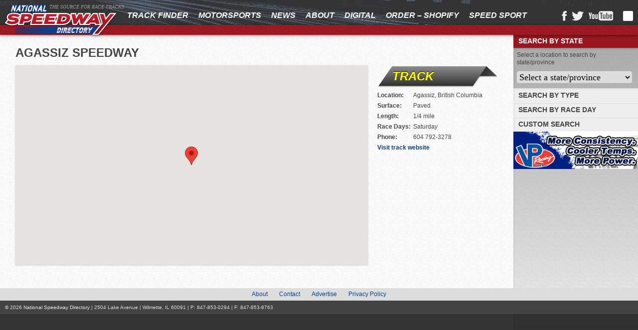

--- FILE ---
content_type: text/html; charset=UTF-8
request_url: https://speedwaysonline.com/track/agassiz-speedway/
body_size: 9767
content:
<!DOCTYPE html>
<html>
    <head profile="http://gmpg.org/xfn/11">
    	<meta name="viewport" content="width=device-width, initial-scale=1">
        <meta http-equiv="Content-Type" content="text/html; charset=UTF-8" />
        <link rel="shortcut icon" href="https://speedwaysonline.com/wp-content/themes/speedways2013/images/favico.png" />
        <link rel="alternate" type="application/rss+xml" title="RSS 2.0" href="https://speedwaysonline.com/feed/" />
        <link rel="pingback" href="https://speedwaysonline.com/xmlrpc.php" />
        
    <meta name='robots' content='max-image-preview:large' />

<!-- This site is optimized with the Yoast SEO plugin v6.2 - https://yoa.st/1yg?utm_content=6.2 -->
<link rel="canonical" href="https://speedwaysonline.com/track/agassiz-speedway/" />
<meta property="og:locale" content="en_US" />
<meta property="og:type" content="article" />
<meta property="og:title" content="Agassiz Speedway - National Speedway Directory" />
<meta property="og:url" content="https://speedwaysonline.com/track/agassiz-speedway/" />
<meta property="og:site_name" content="National Speedway Directory" />
<meta name="twitter:card" content="summary" />
<meta name="twitter:title" content="Agassiz Speedway - National Speedway Directory" />
<script type='application/ld+json'>{"@context":"http:\/\/schema.org","@type":"WebSite","@id":"#website","url":"https:\/\/speedwaysonline.com\/","name":"National Speedway Directory","potentialAction":{"@type":"SearchAction","target":"https:\/\/speedwaysonline.com\/?s={search_term_string}","query-input":"required name=search_term_string"}}</script>
<!-- / Yoast SEO plugin. -->

<link rel='dns-prefetch' href='//ajax.googleapis.com' />
<link rel='dns-prefetch' href='//platform.twitter.com' />
<link rel='dns-prefetch' href='//maps.googleapis.com' />
<link rel='dns-prefetch' href='//fonts.googleapis.com' />
<link rel="alternate" type="application/rss+xml" title="National Speedway Directory &raquo; Agassiz Speedway Comments Feed" href="https://speedwaysonline.com/track/agassiz-speedway/feed/" />
<script type="text/javascript">
window._wpemojiSettings = {"baseUrl":"https:\/\/s.w.org\/images\/core\/emoji\/14.0.0\/72x72\/","ext":".png","svgUrl":"https:\/\/s.w.org\/images\/core\/emoji\/14.0.0\/svg\/","svgExt":".svg","source":{"concatemoji":"https:\/\/speedwaysonline.com\/wp-includes\/js\/wp-emoji-release.min.js?ver=6.3.7"}};
/*! This file is auto-generated */
!function(i,n){var o,s,e;function c(e){try{var t={supportTests:e,timestamp:(new Date).valueOf()};sessionStorage.setItem(o,JSON.stringify(t))}catch(e){}}function p(e,t,n){e.clearRect(0,0,e.canvas.width,e.canvas.height),e.fillText(t,0,0);var t=new Uint32Array(e.getImageData(0,0,e.canvas.width,e.canvas.height).data),r=(e.clearRect(0,0,e.canvas.width,e.canvas.height),e.fillText(n,0,0),new Uint32Array(e.getImageData(0,0,e.canvas.width,e.canvas.height).data));return t.every(function(e,t){return e===r[t]})}function u(e,t,n){switch(t){case"flag":return n(e,"\ud83c\udff3\ufe0f\u200d\u26a7\ufe0f","\ud83c\udff3\ufe0f\u200b\u26a7\ufe0f")?!1:!n(e,"\ud83c\uddfa\ud83c\uddf3","\ud83c\uddfa\u200b\ud83c\uddf3")&&!n(e,"\ud83c\udff4\udb40\udc67\udb40\udc62\udb40\udc65\udb40\udc6e\udb40\udc67\udb40\udc7f","\ud83c\udff4\u200b\udb40\udc67\u200b\udb40\udc62\u200b\udb40\udc65\u200b\udb40\udc6e\u200b\udb40\udc67\u200b\udb40\udc7f");case"emoji":return!n(e,"\ud83e\udef1\ud83c\udffb\u200d\ud83e\udef2\ud83c\udfff","\ud83e\udef1\ud83c\udffb\u200b\ud83e\udef2\ud83c\udfff")}return!1}function f(e,t,n){var r="undefined"!=typeof WorkerGlobalScope&&self instanceof WorkerGlobalScope?new OffscreenCanvas(300,150):i.createElement("canvas"),a=r.getContext("2d",{willReadFrequently:!0}),o=(a.textBaseline="top",a.font="600 32px Arial",{});return e.forEach(function(e){o[e]=t(a,e,n)}),o}function t(e){var t=i.createElement("script");t.src=e,t.defer=!0,i.head.appendChild(t)}"undefined"!=typeof Promise&&(o="wpEmojiSettingsSupports",s=["flag","emoji"],n.supports={everything:!0,everythingExceptFlag:!0},e=new Promise(function(e){i.addEventListener("DOMContentLoaded",e,{once:!0})}),new Promise(function(t){var n=function(){try{var e=JSON.parse(sessionStorage.getItem(o));if("object"==typeof e&&"number"==typeof e.timestamp&&(new Date).valueOf()<e.timestamp+604800&&"object"==typeof e.supportTests)return e.supportTests}catch(e){}return null}();if(!n){if("undefined"!=typeof Worker&&"undefined"!=typeof OffscreenCanvas&&"undefined"!=typeof URL&&URL.createObjectURL&&"undefined"!=typeof Blob)try{var e="postMessage("+f.toString()+"("+[JSON.stringify(s),u.toString(),p.toString()].join(",")+"));",r=new Blob([e],{type:"text/javascript"}),a=new Worker(URL.createObjectURL(r),{name:"wpTestEmojiSupports"});return void(a.onmessage=function(e){c(n=e.data),a.terminate(),t(n)})}catch(e){}c(n=f(s,u,p))}t(n)}).then(function(e){for(var t in e)n.supports[t]=e[t],n.supports.everything=n.supports.everything&&n.supports[t],"flag"!==t&&(n.supports.everythingExceptFlag=n.supports.everythingExceptFlag&&n.supports[t]);n.supports.everythingExceptFlag=n.supports.everythingExceptFlag&&!n.supports.flag,n.DOMReady=!1,n.readyCallback=function(){n.DOMReady=!0}}).then(function(){return e}).then(function(){var e;n.supports.everything||(n.readyCallback(),(e=n.source||{}).concatemoji?t(e.concatemoji):e.wpemoji&&e.twemoji&&(t(e.twemoji),t(e.wpemoji)))}))}((window,document),window._wpemojiSettings);
</script>
<style type="text/css">
img.wp-smiley,
img.emoji {
	display: inline !important;
	border: none !important;
	box-shadow: none !important;
	height: 1em !important;
	width: 1em !important;
	margin: 0 0.07em !important;
	vertical-align: -0.1em !important;
	background: none !important;
	padding: 0 !important;
}
</style>
	<link rel='stylesheet' id='fonts-css' href='http://fonts.googleapis.com/css?family=Open+Sans%3A400italic%2C700italic%2C800italic%2C400%2C700%2C800&#038;ver=6.3.7' type='text/css' media='all' />
<link rel='stylesheet' id='style-css' href='https://speedwaysonline.com/wp-content/themes/speedways2013/style.css?ver=20160907' type='text/css' media='all' />
<link rel='stylesheet' id='wp-block-library-css' href='https://speedwaysonline.com/wp-includes/css/dist/block-library/style.min.css?ver=6.3.7' type='text/css' media='all' />
<style id='classic-theme-styles-inline-css' type='text/css'>
/*! This file is auto-generated */
.wp-block-button__link{color:#fff;background-color:#32373c;border-radius:9999px;box-shadow:none;text-decoration:none;padding:calc(.667em + 2px) calc(1.333em + 2px);font-size:1.125em}.wp-block-file__button{background:#32373c;color:#fff;text-decoration:none}
</style>
<style id='global-styles-inline-css' type='text/css'>
body{--wp--preset--color--black: #000000;--wp--preset--color--cyan-bluish-gray: #abb8c3;--wp--preset--color--white: #ffffff;--wp--preset--color--pale-pink: #f78da7;--wp--preset--color--vivid-red: #cf2e2e;--wp--preset--color--luminous-vivid-orange: #ff6900;--wp--preset--color--luminous-vivid-amber: #fcb900;--wp--preset--color--light-green-cyan: #7bdcb5;--wp--preset--color--vivid-green-cyan: #00d084;--wp--preset--color--pale-cyan-blue: #8ed1fc;--wp--preset--color--vivid-cyan-blue: #0693e3;--wp--preset--color--vivid-purple: #9b51e0;--wp--preset--gradient--vivid-cyan-blue-to-vivid-purple: linear-gradient(135deg,rgba(6,147,227,1) 0%,rgb(155,81,224) 100%);--wp--preset--gradient--light-green-cyan-to-vivid-green-cyan: linear-gradient(135deg,rgb(122,220,180) 0%,rgb(0,208,130) 100%);--wp--preset--gradient--luminous-vivid-amber-to-luminous-vivid-orange: linear-gradient(135deg,rgba(252,185,0,1) 0%,rgba(255,105,0,1) 100%);--wp--preset--gradient--luminous-vivid-orange-to-vivid-red: linear-gradient(135deg,rgba(255,105,0,1) 0%,rgb(207,46,46) 100%);--wp--preset--gradient--very-light-gray-to-cyan-bluish-gray: linear-gradient(135deg,rgb(238,238,238) 0%,rgb(169,184,195) 100%);--wp--preset--gradient--cool-to-warm-spectrum: linear-gradient(135deg,rgb(74,234,220) 0%,rgb(151,120,209) 20%,rgb(207,42,186) 40%,rgb(238,44,130) 60%,rgb(251,105,98) 80%,rgb(254,248,76) 100%);--wp--preset--gradient--blush-light-purple: linear-gradient(135deg,rgb(255,206,236) 0%,rgb(152,150,240) 100%);--wp--preset--gradient--blush-bordeaux: linear-gradient(135deg,rgb(254,205,165) 0%,rgb(254,45,45) 50%,rgb(107,0,62) 100%);--wp--preset--gradient--luminous-dusk: linear-gradient(135deg,rgb(255,203,112) 0%,rgb(199,81,192) 50%,rgb(65,88,208) 100%);--wp--preset--gradient--pale-ocean: linear-gradient(135deg,rgb(255,245,203) 0%,rgb(182,227,212) 50%,rgb(51,167,181) 100%);--wp--preset--gradient--electric-grass: linear-gradient(135deg,rgb(202,248,128) 0%,rgb(113,206,126) 100%);--wp--preset--gradient--midnight: linear-gradient(135deg,rgb(2,3,129) 0%,rgb(40,116,252) 100%);--wp--preset--font-size--small: 13px;--wp--preset--font-size--medium: 20px;--wp--preset--font-size--large: 36px;--wp--preset--font-size--x-large: 42px;--wp--preset--spacing--20: 0.44rem;--wp--preset--spacing--30: 0.67rem;--wp--preset--spacing--40: 1rem;--wp--preset--spacing--50: 1.5rem;--wp--preset--spacing--60: 2.25rem;--wp--preset--spacing--70: 3.38rem;--wp--preset--spacing--80: 5.06rem;--wp--preset--shadow--natural: 6px 6px 9px rgba(0, 0, 0, 0.2);--wp--preset--shadow--deep: 12px 12px 50px rgba(0, 0, 0, 0.4);--wp--preset--shadow--sharp: 6px 6px 0px rgba(0, 0, 0, 0.2);--wp--preset--shadow--outlined: 6px 6px 0px -3px rgba(255, 255, 255, 1), 6px 6px rgba(0, 0, 0, 1);--wp--preset--shadow--crisp: 6px 6px 0px rgba(0, 0, 0, 1);}:where(.is-layout-flex){gap: 0.5em;}:where(.is-layout-grid){gap: 0.5em;}body .is-layout-flow > .alignleft{float: left;margin-inline-start: 0;margin-inline-end: 2em;}body .is-layout-flow > .alignright{float: right;margin-inline-start: 2em;margin-inline-end: 0;}body .is-layout-flow > .aligncenter{margin-left: auto !important;margin-right: auto !important;}body .is-layout-constrained > .alignleft{float: left;margin-inline-start: 0;margin-inline-end: 2em;}body .is-layout-constrained > .alignright{float: right;margin-inline-start: 2em;margin-inline-end: 0;}body .is-layout-constrained > .aligncenter{margin-left: auto !important;margin-right: auto !important;}body .is-layout-constrained > :where(:not(.alignleft):not(.alignright):not(.alignfull)){max-width: var(--wp--style--global--content-size);margin-left: auto !important;margin-right: auto !important;}body .is-layout-constrained > .alignwide{max-width: var(--wp--style--global--wide-size);}body .is-layout-flex{display: flex;}body .is-layout-flex{flex-wrap: wrap;align-items: center;}body .is-layout-flex > *{margin: 0;}body .is-layout-grid{display: grid;}body .is-layout-grid > *{margin: 0;}:where(.wp-block-columns.is-layout-flex){gap: 2em;}:where(.wp-block-columns.is-layout-grid){gap: 2em;}:where(.wp-block-post-template.is-layout-flex){gap: 1.25em;}:where(.wp-block-post-template.is-layout-grid){gap: 1.25em;}.has-black-color{color: var(--wp--preset--color--black) !important;}.has-cyan-bluish-gray-color{color: var(--wp--preset--color--cyan-bluish-gray) !important;}.has-white-color{color: var(--wp--preset--color--white) !important;}.has-pale-pink-color{color: var(--wp--preset--color--pale-pink) !important;}.has-vivid-red-color{color: var(--wp--preset--color--vivid-red) !important;}.has-luminous-vivid-orange-color{color: var(--wp--preset--color--luminous-vivid-orange) !important;}.has-luminous-vivid-amber-color{color: var(--wp--preset--color--luminous-vivid-amber) !important;}.has-light-green-cyan-color{color: var(--wp--preset--color--light-green-cyan) !important;}.has-vivid-green-cyan-color{color: var(--wp--preset--color--vivid-green-cyan) !important;}.has-pale-cyan-blue-color{color: var(--wp--preset--color--pale-cyan-blue) !important;}.has-vivid-cyan-blue-color{color: var(--wp--preset--color--vivid-cyan-blue) !important;}.has-vivid-purple-color{color: var(--wp--preset--color--vivid-purple) !important;}.has-black-background-color{background-color: var(--wp--preset--color--black) !important;}.has-cyan-bluish-gray-background-color{background-color: var(--wp--preset--color--cyan-bluish-gray) !important;}.has-white-background-color{background-color: var(--wp--preset--color--white) !important;}.has-pale-pink-background-color{background-color: var(--wp--preset--color--pale-pink) !important;}.has-vivid-red-background-color{background-color: var(--wp--preset--color--vivid-red) !important;}.has-luminous-vivid-orange-background-color{background-color: var(--wp--preset--color--luminous-vivid-orange) !important;}.has-luminous-vivid-amber-background-color{background-color: var(--wp--preset--color--luminous-vivid-amber) !important;}.has-light-green-cyan-background-color{background-color: var(--wp--preset--color--light-green-cyan) !important;}.has-vivid-green-cyan-background-color{background-color: var(--wp--preset--color--vivid-green-cyan) !important;}.has-pale-cyan-blue-background-color{background-color: var(--wp--preset--color--pale-cyan-blue) !important;}.has-vivid-cyan-blue-background-color{background-color: var(--wp--preset--color--vivid-cyan-blue) !important;}.has-vivid-purple-background-color{background-color: var(--wp--preset--color--vivid-purple) !important;}.has-black-border-color{border-color: var(--wp--preset--color--black) !important;}.has-cyan-bluish-gray-border-color{border-color: var(--wp--preset--color--cyan-bluish-gray) !important;}.has-white-border-color{border-color: var(--wp--preset--color--white) !important;}.has-pale-pink-border-color{border-color: var(--wp--preset--color--pale-pink) !important;}.has-vivid-red-border-color{border-color: var(--wp--preset--color--vivid-red) !important;}.has-luminous-vivid-orange-border-color{border-color: var(--wp--preset--color--luminous-vivid-orange) !important;}.has-luminous-vivid-amber-border-color{border-color: var(--wp--preset--color--luminous-vivid-amber) !important;}.has-light-green-cyan-border-color{border-color: var(--wp--preset--color--light-green-cyan) !important;}.has-vivid-green-cyan-border-color{border-color: var(--wp--preset--color--vivid-green-cyan) !important;}.has-pale-cyan-blue-border-color{border-color: var(--wp--preset--color--pale-cyan-blue) !important;}.has-vivid-cyan-blue-border-color{border-color: var(--wp--preset--color--vivid-cyan-blue) !important;}.has-vivid-purple-border-color{border-color: var(--wp--preset--color--vivid-purple) !important;}.has-vivid-cyan-blue-to-vivid-purple-gradient-background{background: var(--wp--preset--gradient--vivid-cyan-blue-to-vivid-purple) !important;}.has-light-green-cyan-to-vivid-green-cyan-gradient-background{background: var(--wp--preset--gradient--light-green-cyan-to-vivid-green-cyan) !important;}.has-luminous-vivid-amber-to-luminous-vivid-orange-gradient-background{background: var(--wp--preset--gradient--luminous-vivid-amber-to-luminous-vivid-orange) !important;}.has-luminous-vivid-orange-to-vivid-red-gradient-background{background: var(--wp--preset--gradient--luminous-vivid-orange-to-vivid-red) !important;}.has-very-light-gray-to-cyan-bluish-gray-gradient-background{background: var(--wp--preset--gradient--very-light-gray-to-cyan-bluish-gray) !important;}.has-cool-to-warm-spectrum-gradient-background{background: var(--wp--preset--gradient--cool-to-warm-spectrum) !important;}.has-blush-light-purple-gradient-background{background: var(--wp--preset--gradient--blush-light-purple) !important;}.has-blush-bordeaux-gradient-background{background: var(--wp--preset--gradient--blush-bordeaux) !important;}.has-luminous-dusk-gradient-background{background: var(--wp--preset--gradient--luminous-dusk) !important;}.has-pale-ocean-gradient-background{background: var(--wp--preset--gradient--pale-ocean) !important;}.has-electric-grass-gradient-background{background: var(--wp--preset--gradient--electric-grass) !important;}.has-midnight-gradient-background{background: var(--wp--preset--gradient--midnight) !important;}.has-small-font-size{font-size: var(--wp--preset--font-size--small) !important;}.has-medium-font-size{font-size: var(--wp--preset--font-size--medium) !important;}.has-large-font-size{font-size: var(--wp--preset--font-size--large) !important;}.has-x-large-font-size{font-size: var(--wp--preset--font-size--x-large) !important;}
.wp-block-navigation a:where(:not(.wp-element-button)){color: inherit;}
:where(.wp-block-post-template.is-layout-flex){gap: 1.25em;}:where(.wp-block-post-template.is-layout-grid){gap: 1.25em;}
:where(.wp-block-columns.is-layout-flex){gap: 2em;}:where(.wp-block-columns.is-layout-grid){gap: 2em;}
.wp-block-pullquote{font-size: 1.5em;line-height: 1.6;}
</style>
<script type='text/javascript' src='https://speedwaysonline.com/wp-includes/js/jquery/jquery.min.js?ver=3.7.0' id='jquery-core-js'></script>
<script type='text/javascript' src='https://speedwaysonline.com/wp-includes/js/jquery/jquery-migrate.min.js?ver=3.4.1' id='jquery-migrate-js'></script>
<script type='text/javascript' src='http://platform.twitter.com/widgets.js' id='tw-js'></script>
<script type='text/javascript' src='https://speedwaysonline.com/wp-content/plugins/stock-quotes-list/assets/stockdio-wp.js?ver=2.9.11' id='customStockdioJs-js'></script>
<link rel="https://api.w.org/" href="https://speedwaysonline.com/wp-json/" /><link rel="EditURI" type="application/rsd+xml" title="RSD" href="https://speedwaysonline.com/xmlrpc.php?rsd" />
<meta name="generator" content="WordPress 6.3.7" />
<link rel='shortlink' href='https://speedwaysonline.com/?p=4383' />
<link rel="alternate" type="application/json+oembed" href="https://speedwaysonline.com/wp-json/oembed/1.0/embed?url=https%3A%2F%2Fspeedwaysonline.com%2Ftrack%2Fagassiz-speedway%2F" />
<link rel="alternate" type="text/xml+oembed" href="https://speedwaysonline.com/wp-json/oembed/1.0/embed?url=https%3A%2F%2Fspeedwaysonline.com%2Ftrack%2Fagassiz-speedway%2F&#038;format=xml" />
	<link href='https://fonts.googleapis.com/css?family=Yanone+Kaffeesatz' rel='stylesheet' type='text/css' />
	<link href='https://speedwaysonline.com/wp-content/plugins/congresslookup/style.css' rel='stylesheet' type='text/css' />
	<link href='https://speedwaysonline.com/wp-content/plugins/congresslookup/light.css' rel='stylesheet' type='text/css' /> 		<script type="text/javascript">
		var ajaxurl = "https:\/\/speedwaysonline.com\/wp-admin\/admin-ajax.php";      
		var security = "47f7bf9095";
	</script>
<style type="text/css">
.taxonomy-drilldown-lists p,
.taxonomy-drilldown-checkboxes p,
.taxonomy-drilldown-dropdowns p {
	margin-top: 1em;
}

.taxonomy-drilldown-checkboxes li,
.taxonomy-drilldown-dropdowns li {
	list-style: none;
}

.taxonomy-drilldown-dropdowns select {
	display: block;
}
</style>
    

</head>

<body class="nsd_track-template-default single single-nsd_track postid-4383" data-theme-root="https://speedwaysonline.com/wp-content/themes/speedways2013">
	<div id="wrap">
		<div id="header">
			<div id="header-center">
				<div id="menu-toggle">MENU</div>
		        <h1 id="logo" class="sprite">
			        <a href="http://speedwaysonline.com/" title="National Speedway Directory">
			        National Speedway Directory			        </a>
		        </h1>
		        <h3 class="tagline">The Source For Race Tracks</h3>	
				<div id="menu-social">
							                <a class="faceyspace sprite" id="facebook" href="http://www.facebook.com/pages/Speedwaysonlinecom/189756593395" title="Visit National Speedway Directory on Facebook"></a> 
		            		            		                <a class="faceyspace sprite" id="twitter" href="http://twitter.com/Speedwaysonline" title="Follow National Speedway Directory on Twitter"></a>
		            		            		                <a class="faceyspace sprite" id="youtube" href="http://www.youtube.com/user/nsdspeedwaysonline" title="National Speedway Directory YouTube Channel"></a> 
		            				</div>
		   		
		        <div id="mainmenu" class="menu-main-menu-container"><ul id="menu-main-menu" class="menu"><li id="menu-item-65828" class="menu-item menu-item-type-taxonomy menu-item-object-track_cat current-nsd_track-ancestor menu-item-has-children menu-item-65828"><a href="https://speedwaysonline.com/tracks/category/all-tracks/">Track Finder</a>
<ul class="sub-menu">
	<li id="menu-item-65829" class="menu-item menu-item-type-taxonomy menu-item-object-track_cat current-nsd_track-ancestor current-menu-parent current-nsd_track-parent menu-item-65829"><a href="https://speedwaysonline.com/tracks/category/oval-tracks/">Oval Tracks</a></li>
	<li id="menu-item-65830" class="menu-item menu-item-type-taxonomy menu-item-object-track_cat menu-item-65830"><a href="https://speedwaysonline.com/tracks/category/dragstrips/">Dragstrips</a></li>
	<li id="menu-item-65831" class="menu-item menu-item-type-taxonomy menu-item-object-track_cat menu-item-65831"><a href="https://speedwaysonline.com/tracks/category/road-courses/">Road Courses</a></li>
	<li id="menu-item-65832" class="menu-item menu-item-type-taxonomy menu-item-object-track_cat menu-item-65832"><a href="https://speedwaysonline.com/tracks/category/motocross/">MX</a></li>
	<li id="menu-item-65833" class="menu-item menu-item-type-taxonomy menu-item-object-track_cat menu-item-65833"><a href="https://speedwaysonline.com/tracks/category/kart-tracks/">Karting</a></li>
	<li id="menu-item-75785" class="menu-item menu-item-type-taxonomy menu-item-object-track_cat menu-item-75785"><a href="https://speedwaysonline.com/tracks/category/power-boats/">Power Boats</a></li>
	<li id="menu-item-76683" class="menu-item menu-item-type-taxonomy menu-item-object-track_cat menu-item-76683"><a href="https://speedwaysonline.com/tracks/category/quarter-midgets/">Qtr Midgets</a></li>
	<li id="menu-item-75810" class="menu-item menu-item-type-taxonomy menu-item-object-track_cat menu-item-75810"><a href="https://speedwaysonline.com/tracks/category/flat-track/">Flat Track</a></li>
	<li id="menu-item-65834" class="menu-item menu-item-type-taxonomy menu-item-object-track_cat menu-item-65834"><a href="https://speedwaysonline.com/tracks/category/figure-8/">F8</a></li>
</ul>
</li>
<li id="menu-item-69255" class="menu-item menu-item-type-post_type menu-item-object-page menu-item-has-children menu-item-69255"><a href="https://speedwaysonline.com/industry-info/">Motorsports</a>
<ul class="sub-menu">
	<li id="menu-item-69267" class="menu-item menu-item-type-post_type menu-item-object-page menu-item-69267"><a href="https://speedwaysonline.com/industry-info/sanctions/">Sanctions</a></li>
	<li id="menu-item-69256" class="menu-item menu-item-type-post_type menu-item-object-page menu-item-69256"><a href="https://speedwaysonline.com/industry-info/museums/">Museums</a></li>
	<li id="menu-item-69257" class="menu-item menu-item-type-post_type menu-item-object-page menu-item-69257"><a href="https://speedwaysonline.com/industry-info/print-publications/">Print Publications</a></li>
	<li id="menu-item-69258" class="menu-item menu-item-type-post_type menu-item-object-page menu-item-69258"><a href="https://speedwaysonline.com/industry-info/websites/">Websites</a></li>
	<li id="menu-item-69268" class="menu-item menu-item-type-post_type menu-item-object-page menu-item-69268"><a href="https://speedwaysonline.com/industry-info/trade-shows/">Trade Shows</a></li>
	<li id="menu-item-69238" class="menu-item menu-item-type-taxonomy menu-item-object-category menu-item-69238"><a href="https://speedwaysonline.com/nsd/news/super-fans/">SuperFans</a></li>
	<li id="menu-item-69248" class="menu-item menu-item-type-taxonomy menu-item-object-category menu-item-69248"><a href="https://speedwaysonline.com/nsd/news/trackchasers/">TrackChasers</a></li>
	<li id="menu-item-69249" class="menu-item menu-item-type-taxonomy menu-item-object-category menu-item-69249"><a href="https://speedwaysonline.com/nsd/news/tc-sf-trip-reports/">TC / SF &#8211; Trip Reports</a></li>
	<li id="menu-item-69253" class="menu-item menu-item-type-taxonomy menu-item-object-category menu-item-69253"><a href="https://speedwaysonline.com/nsd/news/according-to-allan/">According to Allan</a></li>
</ul>
</li>
<li id="menu-item-69237" class="menu-item menu-item-type-taxonomy menu-item-object-category menu-item-has-children menu-item-69237"><a href="https://speedwaysonline.com/nsd/news/">News</a>
<ul class="sub-menu">
	<li id="menu-item-89955" class="menu-item menu-item-type-post_type menu-item-object-page menu-item-89955"><a href="https://speedwaysonline.com/speed-sport-news/">SPEED SPORT – News</a></li>
</ul>
</li>
<li id="menu-item-69266" class="menu-item menu-item-type-post_type menu-item-object-page menu-item-has-children menu-item-69266"><a href="https://speedwaysonline.com/about/">About</a>
<ul class="sub-menu">
	<li id="menu-item-69264" class="menu-item menu-item-type-post_type menu-item-object-page menu-item-69264"><a href="https://speedwaysonline.com/about/nsd-affiliations/">NSD – Affiliations</a></li>
	<li id="menu-item-69265" class="menu-item menu-item-type-post_type menu-item-object-page menu-item-69265"><a href="https://speedwaysonline.com/about/nsd-charities/">NSD – Charities</a></li>
	<li id="menu-item-69261" class="menu-item menu-item-type-post_type menu-item-object-page menu-item-69261"><a href="https://speedwaysonline.com/contact/">Contact</a></li>
	<li id="menu-item-70366" class="menu-item menu-item-type-post_type menu-item-object-page menu-item-70366"><a href="https://speedwaysonline.com/advertise/">Advertise</a></li>
</ul>
</li>
<li id="menu-item-70365" class="menu-item menu-item-type-post_type menu-item-object-page menu-item-has-children menu-item-70365"><a href="https://speedwaysonline.com/digital/">Digital</a>
<ul class="sub-menu">
	<li id="menu-item-70372" class="menu-item menu-item-type-post_type menu-item-object-page menu-item-70372"><a href="https://speedwaysonline.com/track-source-radio/">Track Source Radio</a></li>
	<li id="menu-item-70373" class="menu-item menu-item-type-post_type menu-item-object-page menu-item-70373"><a href="https://speedwaysonline.com/digital/">Digital Edition</a></li>
	<li id="menu-item-70371" class="menu-item menu-item-type-post_type menu-item-object-page menu-item-70371"><a href="https://speedwaysonline.com/mobile/">Mobile Apps</a></li>
	<li id="menu-item-75869" class="menu-item menu-item-type-post_type menu-item-object-page menu-item-75869"><a href="https://speedwaysonline.com/motorsports-events-live-streaming-web/">Motorsports Events – Live Streaming on the Web</a></li>
</ul>
</li>
<li id="menu-item-93035" class="menu-item menu-item-type-post_type menu-item-object-page menu-item-93035"><a href="https://speedwaysonline.com/order-2/">Order – Shopify</a></li>
<li id="menu-item-89928" class="menu-item menu-item-type-post_type menu-item-object-page menu-item-has-children menu-item-89928"><a href="https://speedwaysonline.com/speed-sport/">SPEED SPORT</a>
<ul class="sub-menu">
	<li id="menu-item-89941" class="menu-item menu-item-type-post_type menu-item-object-page menu-item-89941"><a href="https://speedwaysonline.com/speed-sport-news/">SPEED SPORT – News</a></li>
	<li id="menu-item-89942" class="menu-item menu-item-type-post_type menu-item-object-page menu-item-89942"><a href="https://speedwaysonline.com/speed-sport-tv/">SPEED SPORT – TV</a></li>
	<li id="menu-item-97600" class="menu-item menu-item-type-post_type menu-item-object-page menu-item-97600"><a href="https://speedwaysonline.com/speed-sport-magazine-2/">NSD – SS &#8211; Track &#038; Series Guide</a></li>
	<li id="menu-item-89943" class="menu-item menu-item-type-post_type menu-item-object-page menu-item-89943"><a href="https://speedwaysonline.com/speed-sport-magazine/">SPEED SPORT – Magazine</a></li>
	<li id="menu-item-89951" class="menu-item menu-item-type-post_type menu-item-object-page menu-item-89951"><a href="https://speedwaysonline.com/speed-sport-photos/">SPEED SPORT – Photos</a></li>
	<li id="menu-item-89950" class="menu-item menu-item-type-post_type menu-item-object-page menu-item-89950"><a href="https://speedwaysonline.com/speed-sport-video/">SPEED SPORT – Video</a></li>
	<li id="menu-item-89944" class="menu-item menu-item-type-post_type menu-item-object-page menu-item-89944"><a href="https://speedwaysonline.com/speed-sport-store/">SPEED SPORT – Store</a></li>
</ul>
</li>
</ul></div>		        <form method="get" id="searchform" action="https://speedwaysonline.com/">
	<div id="search">
		<input type="text" value="Search..." name="s" id="s" onblur="if(this.value=='') this.value='Search...';" onfocus="if(this.value=='Search...') this.value='';" />
		<div id="searchicon" class="sprite"></div>
	</div><!--/search -->
</form>		        <div id="submenu"></div>
			</div>
		</div><!--/header-->
		<div id="content">   
			
		<div id="track-results">
	<div class="single-track" id="track-4383">
	    <h1 class="track-listing-head">Agassiz Speedway</h1>
	    <div class="single-track-left">
			                <script type="text/javascript" src="https://maps.googleapis.com/maps/api/js?key=AIzaSyBqK1mYSac29O7LvWYB19yvBN2mlmDGpHs"></script>
                
                <div id="state-map" class="shadow"></div>
                <div id="directions-output"></div>
				<script type="text/javascript">
					var directionsDisplay;
					var directionsService = new google.maps.DirectionsService();
					function calcRoute() {
					  var start = document.getElementById("start").value;
					  var end = document.getElementById("end").value;
					  var request = {
					    origin:start,
					    destination:end,
					    travelMode: google.maps.TravelMode.DRIVING
					  };
					  directionsService.route(request, function(response, status) {
					    if (status == google.maps.DirectionsStatus.OK) {
					      directionsDisplay.setDirections(response);
					    }
					  });
					}

                function initialize() {
		            var mapOptions = {
			          center: { lat: 49.2632678000, lng: -121.8175220000},
			          zoom: 8
			        };      
	               
					var map = new google.maps.Map(document.getElementById("state-map"),mapOptions);
               
		            var marker = new google.maps.Marker({
					    position: new google.maps.LatLng(49.2632678000,-121.8175220000),
					    map: map,
					    animation: google.maps.Animation.DROP,
					    title:'Agassiz Speedway'
					});
					
					directionsDisplay = new google.maps.DirectionsRenderer();
					directionsDisplay.setMap(map);
				
	         
	                
	                
					
	                
					
					var dirhtml = '<div id="directions-form">' +
	                '<strong>Agassiz Speedway</strong>'+
	                '<div class="postmeta">"5045 Cemetery Road, Agassiz, British Columbia " Agassiz, British Columbia </div>'+
	                '<form action="javascript:calcRoute()">' +
	                '<input type="text" size=25 name="start" id="start" value="Starting Address" onblur="if(this.value==\'\') this.value=\'Starting Address\';" onfocus="if(this.value==\'Starting Address\') this.value=\'\';" />' +
	                '<input value="Directions" type="submit">' +
	                '<input type="hidden" name="end" id="end" value=""5045 Cemetery Road, Agassiz, British Columbia " Agassiz, British Columbia "/>' +
	                '</form>' +
	                '</div>';
					
	                var infowindow = new google.maps.InfoWindow({
						content: dirhtml
	  				});
	                google.maps.event.addListener(marker, 'click', function() {
					    infowindow.open(map,marker);
					  });
                };
                
                
				google.maps.event.addDomListener(window, 'load', initialize);
                </script>
						
						</div><!--track-left-->
	    <div class="single-track-right">
	    	<div class="widget-title-wrap m0 row">
				<h3 class="widget-title">Track Facts</h3>
			</div>
            										            <table class="track-facts-table" cellpadding="0" cellspacing="0">
                            <tr>
                    <td class="heading">Location:</td>
                    <td>
                    Agassiz,&nbsp;British Columbia                    </td>
                </tr>
                            <tr>
                    <td class="heading">Surface:</td>
                    <td>
                    Paved                    </td>
                </tr>
                <tr>
                    <td class="heading">Length:</td>
                    <td>
                    1/4 mile  
                    </td>
                </tr>
				                <tr>
                    <td class="heading">Race Days:</td>
                    <td>
					Saturday  
					</td>
                </tr>
								                <tr>
                    <td class="heading">Phone:</td>
                    <td>
					604 792-3278					</td>
                </tr>
            	            	                <tr>
                    <td class="heading" colspan="2"><a rel="nofollow" title="Agassiz Speedway official website" href="http://www.agassizspeedway.com" target="_blank">Visit track website</a></td>
                </tr>
            	            	                                            </table>
			
						
		</div><!--/right column-->
		
		</div>
</div><!--/main-->
<div id="finder-wrap">
	<div id="finder">
		
<h2 id="finder-header" class="sprite track-finder-header">Race Track Locator</h2>
<div id="trackfinder"> 	    
	<div id="state" class="finder-panel first">
		<h3 class="finder-toggle">Search By State</h3>
		<div class="finder-panel-inner">
			<div class="finder-panel-height">
				<p class="pt7">Select a location to search by state/province</p>
	            <select class="widefat mb10" id="states" onchange="window.location.href=this.options[this.selectedIndex].value">
					<option value="" selected="selected" class="disabled">Select a state/province</option>
	                <option value="/tracks/category/all-tracks/?nsd_state=california">California</option><option value="/tracks/category/all-tracks/?nsd_state=maryland">Maryland</option><option value="/tracks/category/all-tracks/?nsd_state=north-dakota">North Dakota</option><option value="/tracks/category/all-tracks/?nsd_state=utah">Utah</option><option value="/tracks/category/all-tracks/?nsd_state=colorado">Colorado</option><option value="/tracks/category/all-tracks/?nsd_state=massachusetts">Massachusetts</option><option value="/tracks/category/all-tracks/?nsd_state=northwest-territories">Northwest Territories</option><option value="/tracks/category/all-tracks/?nsd_state=vermont">Vermont</option><option value="/tracks/category/all-tracks/?nsd_state=connecticut">Connecticut</option><option value="/tracks/category/all-tracks/?nsd_state=michigan">Michigan</option><option value="/tracks/category/all-tracks/?nsd_state=nova-scotia">Nova Scotia</option><option value="/tracks/category/all-tracks/?nsd_state=virginia">Virginia</option><option value="/tracks/category/all-tracks/?nsd_state=delaware">Delaware</option><option value="/tracks/category/all-tracks/?nsd_state=minnesota">Minnesota</option><option value="/tracks/category/all-tracks/?nsd_state=ohio">Ohio</option><option value="/tracks/category/all-tracks/?nsd_state=washington">Washington</option><option value="/tracks/category/all-tracks/?nsd_state=florida">Florida</option><option value="/tracks/category/all-tracks/?nsd_state=mississippi">Mississippi</option><option value="/tracks/category/all-tracks/?nsd_state=oklahoma">Oklahoma</option><option value="/tracks/category/all-tracks/?nsd_state=west-virginia">West Virginia</option><option value="/tracks/category/all-tracks/?nsd_state=georgia">Georgia</option><option value="/tracks/category/all-tracks/?nsd_state=missouri">Missouri</option><option value="/tracks/category/all-tracks/?nsd_state=ontario">Ontario</option><option value="/tracks/category/all-tracks/?nsd_state=wisconsin">Wisconsin</option><option value="/tracks/category/all-tracks/?nsd_state=hawaii">Hawaii</option><option value="/tracks/category/all-tracks/?nsd_state=montana">Montana</option><option value="/tracks/category/all-tracks/?nsd_state=oregon">Oregon</option><option value="/tracks/category/all-tracks/?nsd_state=wyoming">Wyoming</option><option value="/tracks/category/all-tracks/?nsd_state=idaho">Idaho</option><option value="/tracks/category/all-tracks/?nsd_state=nebraska">Nebraska</option><option value="/tracks/category/all-tracks/?nsd_state=pennsylvania">Pennsylvania</option><option value="/tracks/category/all-tracks/?nsd_state=sasketchewan">Sasketchewan</option><option value="/tracks/category/all-tracks/?nsd_state=illinois">Illinois</option><option value="/tracks/category/all-tracks/?nsd_state=nevada">Nevada</option><option value="/tracks/category/all-tracks/?nsd_state=prince-edward-island">Prince Edward Island</option><option value="/tracks/category/all-tracks/?nsd_state=indiana">Indiana</option><option value="/tracks/category/all-tracks/?nsd_state=new-brunswick">New Brunswick</option><option value="/tracks/category/all-tracks/?nsd_state=quebec">Quebec</option><option value="/tracks/category/all-tracks/?nsd_state=alabama">Alabama</option><option value="/tracks/category/all-tracks/?nsd_state=iowa">Iowa</option><option value="/tracks/category/all-tracks/?nsd_state=new-hampshire">New Hampshire</option><option value="/tracks/category/all-tracks/?nsd_state=rhode-island">Rhode Island</option><option value="/tracks/category/all-tracks/?nsd_state=alaska">Alaska</option><option value="/tracks/category/all-tracks/?nsd_state=kansas">Kansas</option><option value="/tracks/category/all-tracks/?nsd_state=new-jersey">New Jersey</option><option value="/tracks/category/all-tracks/?nsd_state=saskatchewan">Saskatchewan</option><option value="/tracks/category/all-tracks/?nsd_state=alberta">Alberta</option><option value="/tracks/category/all-tracks/?nsd_state=kentucky">Kentucky</option><option value="/tracks/category/all-tracks/?nsd_state=new-mexico">New Mexico</option><option value="/tracks/category/all-tracks/?nsd_state=south-carolina">South Carolina</option><option value="/tracks/category/all-tracks/?nsd_state=arizona">Arizona</option><option value="/tracks/category/all-tracks/?nsd_state=louisiana">Louisiana</option><option value="/tracks/category/all-tracks/?nsd_state=new-york">New York</option><option value="/tracks/category/all-tracks/?nsd_state=south-dakota">South Dakota</option><option value="/tracks/category/all-tracks/?nsd_state=arkansas">Arkansas</option><option value="/tracks/category/all-tracks/?nsd_state=maine">Maine</option><option value="/tracks/category/all-tracks/?nsd_state=newfoundland">Newfoundland</option><option value="/tracks/category/all-tracks/?nsd_state=tennessee">Tennessee</option><option value="/tracks/category/all-tracks/?nsd_state=british-columbia">British Columbia</option><option value="/tracks/category/all-tracks/?nsd_state=manitoba">Manitoba</option><option value="/tracks/category/all-tracks/?nsd_state=north-carolina">North Carolina</option><option value="/tracks/category/all-tracks/?nsd_state=texas">Texas</option>	            </select>
			</div>
		</div>
	</div><!--/state-->
	<div id="type" class="finder-panel">
		<h3 class="finder-toggle">Search By Type</h3>
		<div class="finder-panel-inner">
			<div class="finder-panel-height">
				<p class="pt7">Find tracks by track type, surface or length</p>
	            <select class="widefat mb7" id="categories" onchange="window.location.href=this.options[this.selectedIndex].value">
	                <option value="" selected="selected" class="disabled">Select a track type</option>
	                <option value="/tracks/category/racers-against-street-racing/">Racers Against Street Racing</option><option value="/tracks/category/power-boats/">Power Boats</option><option value="/tracks/category/flat-track/">Flat Track</option><option value="/tracks/category/all-tracks/">All Tracks</option><option value="/tracks/category/oval-tracks/">Oval Tracks</option><option value="/tracks/category/dragstrips/">Dragstrips</option><option value="/tracks/category/road-courses/">Road Courses</option><option value="/tracks/category/figure-8/">Figure 8</option><option value="/tracks/category/kart-tracks/">Kart Tracks</option><option value="/tracks/category/quarter-midgets/">Quarter Midgets</option><option value="/tracks/category/motocross/">Motocross</option><option value="/tracks/category/one-lap-of-america/">One Lap of America</option><option value="/tracks/category/one-lap-of-america-2012/">One Lap of America - 2012</option><option value="/tracks/category/nschof-raffle-car/">NSCHOF - Raffle Car</option><option value="/tracks/category/nschof-salute-to-champions/">NSCHOF - Salute to Champions</option>	            </select>
	            <select class="widefat mb7" id="lengths" onchange="window.location.href=this.options[this.selectedIndex].value">
	                <option value="" selected="selected" class="disabled">Select a track length</option>
	                	            </select>
	            <select class="widefat mb10" id="surfaces" onchange="window.location.href=this.options[this.selectedIndex].value">
	                <option value="" selected="selected" class="disabled">Select a track surface</option>
	                <option value="?nsd_surface=dirt">Dirt</option><option value="?nsd_surface=paved">Paved</option><option value="?nsd_surface=water">Water</option>	            </select>
			</div>
        </div>
	</div><!--/type-->
	<div id="day" class="finder-panel">
		<h3 class="finder-toggle">Search By Race Day</h3>
		<div class="finder-panel-inner">
			<div class="finder-panel-height">
				<p class="pt7">Select a day to find tracks racing on that day</p>
				<select class="widefat mb10" id="racedays" onchange="window.location.href=this.options[this.selectedIndex].value">
					<option value="" selected="selected" class="disabled">Select a race day</option>
	                <option value="/tracks/category/all-tracks/?nsd_race_day=monday">Monday</option><option value="/tracks/category/all-tracks/?nsd_race_day=tuesday">Tuesday</option><option value="/tracks/category/all-tracks/?nsd_race_day=wednesday">Wednesday</option><option value="/tracks/category/all-tracks/?nsd_race_day=thursday">Thursday</option><option value="/tracks/category/all-tracks/?nsd_race_day=friday">Friday</option><option value="/tracks/category/all-tracks/?nsd_race_day=saturday">Saturday</option><option value="/tracks/category/all-tracks/?nsd_race_day=sunday">Sunday</option><option value="/tracks/category/all-tracks/?nsd_race_day=select-sundays">Select Sundays</option><option value="/tracks/category/all-tracks/?nsd_race_day=only-special-occasions">Only Special Occasions</option>	            </select>
			</div>
		</div>
	</div><!--/day-->
    <div id="custom" class="finder-panel">
    	<h3 class="finder-toggle">Custom Search</h3>
    	<div class="finder-panel-inner">
    		<div class="finder-panel-height">
	    		<p class="pt7">Select one or more search criteria</p>
		    	<form action="http://speedwaysonline.com" method="get">
		            <select class="widefat mb10" id="categories" name="nsd_state">
		                <option value="" selected="selected" class="disabled">Select a state</option>
		                <option value="california">California</option><option value="maryland">Maryland</option><option value="north-dakota">North Dakota</option><option value="utah">Utah</option><option value="colorado">Colorado</option><option value="massachusetts">Massachusetts</option><option value="northwest-territories">Northwest Territories</option><option value="vermont">Vermont</option><option value="connecticut">Connecticut</option><option value="michigan">Michigan</option><option value="nova-scotia">Nova Scotia</option><option value="virginia">Virginia</option><option value="delaware">Delaware</option><option value="minnesota">Minnesota</option><option value="ohio">Ohio</option><option value="washington">Washington</option><option value="florida">Florida</option><option value="mississippi">Mississippi</option><option value="oklahoma">Oklahoma</option><option value="west-virginia">West Virginia</option><option value="georgia">Georgia</option><option value="missouri">Missouri</option><option value="ontario">Ontario</option><option value="wisconsin">Wisconsin</option><option value="hawaii">Hawaii</option><option value="montana">Montana</option><option value="oregon">Oregon</option><option value="wyoming">Wyoming</option><option value="idaho">Idaho</option><option value="nebraska">Nebraska</option><option value="pennsylvania">Pennsylvania</option><option value="sasketchewan">Sasketchewan</option><option value="illinois">Illinois</option><option value="nevada">Nevada</option><option value="prince-edward-island">Prince Edward Island</option><option value="indiana">Indiana</option><option value="new-brunswick">New Brunswick</option><option value="quebec">Quebec</option><option value="alabama">Alabama</option><option value="iowa">Iowa</option><option value="new-hampshire">New Hampshire</option><option value="rhode-island">Rhode Island</option><option value="alaska">Alaska</option><option value="kansas">Kansas</option><option value="new-jersey">New Jersey</option><option value="saskatchewan">Saskatchewan</option><option value="alberta">Alberta</option><option value="kentucky">Kentucky</option><option value="new-mexico">New Mexico</option><option value="south-carolina">South Carolina</option><option value="arizona">Arizona</option><option value="louisiana">Louisiana</option><option value="new-york">New York</option><option value="south-dakota">South Dakota</option><option value="arkansas">Arkansas</option><option value="maine">Maine</option><option value="newfoundland">Newfoundland</option><option value="tennessee">Tennessee</option><option value="british-columbia">British Columbia</option><option value="manitoba">Manitoba</option><option value="north-carolina">North Carolina</option><option value="texas">Texas</option>		            </select>
	                <select class="widefat mb10" id="categories" name="track_cat">
	                    <option value="" selected="selected" class="disabled">Select a track type</option>
	                    <option value="racers-against-street-racing/">Racers Against Street Racing</option><option value="power-boats/">Power Boats</option><option value="flat-track/">Flat Track</option><option value="all-tracks/">All Tracks</option><option value="oval-tracks/">Oval Tracks</option><option value="dragstrips/">Dragstrips</option><option value="road-courses/">Road Courses</option><option value="figure-8/">Figure 8</option><option value="kart-tracks/">Kart Tracks</option><option value="quarter-midgets/">Quarter Midgets</option><option value="motocross/">Motocross</option><option value="one-lap-of-america/">One Lap of America</option><option value="one-lap-of-america-2012/">One Lap of America - 2012</option><option value="nschof-raffle-car/">NSCHOF - Raffle Car</option><option value="nschof-salute-to-champions/">NSCHOF - Salute to Champions</option>	                </select>
	                <select class="widefat mb10" id="surfaces" name="nsd_surface" >
	                    <option value="" selected="selected" class="disabled">Select a track surface</option>
	                    <option value="dirt">Dirt</option><option value="paved">Paved</option><option value="water">Water</option>	                </select>
	                <select class="widefat mb10" id="lengths" name="nsd_length">
	                    <option value="" selected="selected" class="disabled">Select a track length</option>
	                    <option value="2-6-mile">2.6 mile</option><option value="1-0-mile">1.0 mile</option><option value="2-47-mile">2.47 mile</option><option value="39-mile">3/9 mile</option><option value="1-1-mile">1.1 mile</option><option value="0-7-mile">0.7 mile</option><option value="75-mile">.75 mile</option><option value="0-50">0.50</option><option value="0-25">0.25</option><option value="1-4-mile">1.4 mile</option><option value="3-74-mile">3.74 mile</option><option value="2-30-mile">2.30 mile</option><option value="2-1-mile">2.1 mile</option><option value="300-foot">300 foot</option><option value="330-foot">330 foot</option><option value="500-foot">500 foot</option><option value="110-mile">1/10 mile</option><option value="18-mile">1/8 mile</option><option value="17-mile">1/7 mile</option><option value="16-mile">1/6 mile</option><option value="15-mile">1/5 mile</option><option value="14-mile">1/4 mile</option><option value="516-mile">5/16 mile</option><option value="310-mile">3/10 mile</option><option value="13-mile">1/3 mile</option><option value="0-35-mile">.35 mile</option><option value="363-mile">.363 mile</option><option value="38-mile">3/8 mile</option><option value="410-mile">4/10 mile</option><option value="716-mile">7/16 mile</option><option value="12-mile">1/2 mile</option><option value="533-mile">.533 mile</option><option value="58-mile">5/8 mile</option><option value="596-mile">.596 mile</option><option value="710-mile">7/10 mile</option><option value="34-mile">3/4 mile</option><option value="78-mile">7/8 mile</option><option value="1-mile">1 mile</option><option value="1-25-mile">1.25 mile</option><option value="1-33-mile">1.33 mile</option><option value="1-366-mile">1.366 mile</option><option value="1-5-mile">1.5 mile</option><option value="1-54-mile">1.54 mile</option><option value="1-75-mile">1.75 mile</option><option value="1-78-mile">1.78 mile</option><option value="1-95-mile">1.95 mile</option><option value="2-mile">2 mile</option><option value="2-25-mile">2.25 mile</option><option value="2-12-mile">2 1/2 mile</option><option value="2-23-mile">2 2/3 mile</option>	                </select>
	            	<select class="widefat mb10" id="racedays" name="nsd_race_day">
	                    <option value="" selected="selected" class="disabled">Select a race day</option>
	                    <option value="monday">Monday</option><option value="tuesday">Tuesday</option><option value="wednesday">Wednesday</option><option value="thursday">Thursday</option><option value="friday">Friday</option><option value="saturday">Saturday</option><option value="sunday">Sunday</option><option value="select-sundays">Select Sundays</option><option value="only-special-occasions">Only Special Occasions</option>	                </select>
			        <input type="submit" class="aligncenter" value="Search Tracks"/>
		    	</form>		            
			</div>
	    </div>
	</div>
</div><!--/trackfinder-->
	</div>
	<div id="finder-ads">
		 

    <div class="sidebar oval tracks">
	<div id="single_ad-4" class="widget widget_single_ad">		<div class="single_ad" id="ad-10178">
		                <a rel="nofollow" href="https://speedwaysonline.com/?nsd_ad=vp-250x75"  target="_blank">
		<img src="https://speedwaysonline.com/wp-content/uploads/2011/05/vp-250x75.gif" class="nsd_ad aligncenter wp-post-image" alt="" decoding="async" loading="lazy" />        </a>
        	
		</div>
        </div>	</div>
  	</div>
</div>
	</div><!--/content-->
	<div id="footermenu" class="menu-footer-menu-container"><ul id="menu-footer-menu" class="menu"><li id="menu-item-70498" class="menu-item menu-item-type-post_type menu-item-object-page menu-item-70498"><a href="https://speedwaysonline.com/about/">About</a></li>
<li id="menu-item-70497" class="menu-item menu-item-type-post_type menu-item-object-page menu-item-70497"><a href="https://speedwaysonline.com/contact/">Contact</a></li>
<li id="menu-item-70499" class="menu-item menu-item-type-post_type menu-item-object-page menu-item-70499"><a href="https://speedwaysonline.com/advertise/">Advertise</a></li>
<li id="menu-item-70496" class="menu-item menu-item-type-post_type menu-item-object-page menu-item-70496"><a href="https://speedwaysonline.com/privacy-policy/">Privacy Policy</a></li>
</ul></div>
	<div id="footer">
	
				<p>&copy; 2026 <a href="http://speedwaysonline.com/">National Speedway Directory</a> | 2504 Lake Avenue | Wilmette, IL 60091 | P: 847-853-0294 | F: 847-853-8763 </p>	
	</div><!--/footer -->
</div>
<script type='text/javascript' src='https://ajax.googleapis.com/ajax/libs/jqueryui/1.8.16/jquery-ui.min.js' id='ui-min-js'></script>
<script type='text/javascript' src='https://speedwaysonline.com/wp-content/themes/speedways2013/script/jquery.easing.js' id='easing-js'></script>
<script type='text/javascript' src='https://speedwaysonline.com/wp-content/themes/speedways2013/script/jquery.isotope.js' id='isotope-js'></script>
<script type='text/javascript' src='https://speedwaysonline.com/wp-content/themes/speedways2013/script/jquery.infinitescroll.min.js' id='scroll-js'></script>
<script type='text/javascript' src='https://speedwaysonline.com/wp-content/themes/speedways2013/script/jquery.cycle.js' id='cycle-js'></script>
<script type='text/javascript' src='https://speedwaysonline.com/wp-content/themes/speedways2013/script/jquery.weather.js' id='weather-js'></script>
<script type='text/javascript' src='https://speedwaysonline.com/wp-content/themes/speedways2013/script/jquery.custom.js' id='script-js'></script>
<script type='text/javascript' src='https://maps.googleapis.com/maps/api/js?key=AIzaSyBcjqUCPSDCSE5NDQzlG_s2lcMppM-milQ&#038;ver=6.3.7' id='google_map_api-js'></script>
<script type='text/javascript' src='https://speedwaysonline.com/wp-content/plugins/page-links-to/dist/new-tab.js?ver=3.3.6' id='page-links-to-js'></script>
<script type="text/javascript">
var gaJsHost = (("https:" == document.location.protocol) ? "https://ssl." : "http://www.");
document.write(unescape("%3Cscript src='" + gaJsHost + "google-analytics.com/ga.js' type='text/javascript'%3E%3C/script%3E"));
</script>
<script type="text/javascript">
try {
var pageTracker = _gat._getTracker("UA-584582-17");
pageTracker._trackPageview();
} catch(err) {}</script>
</body>
</html>
